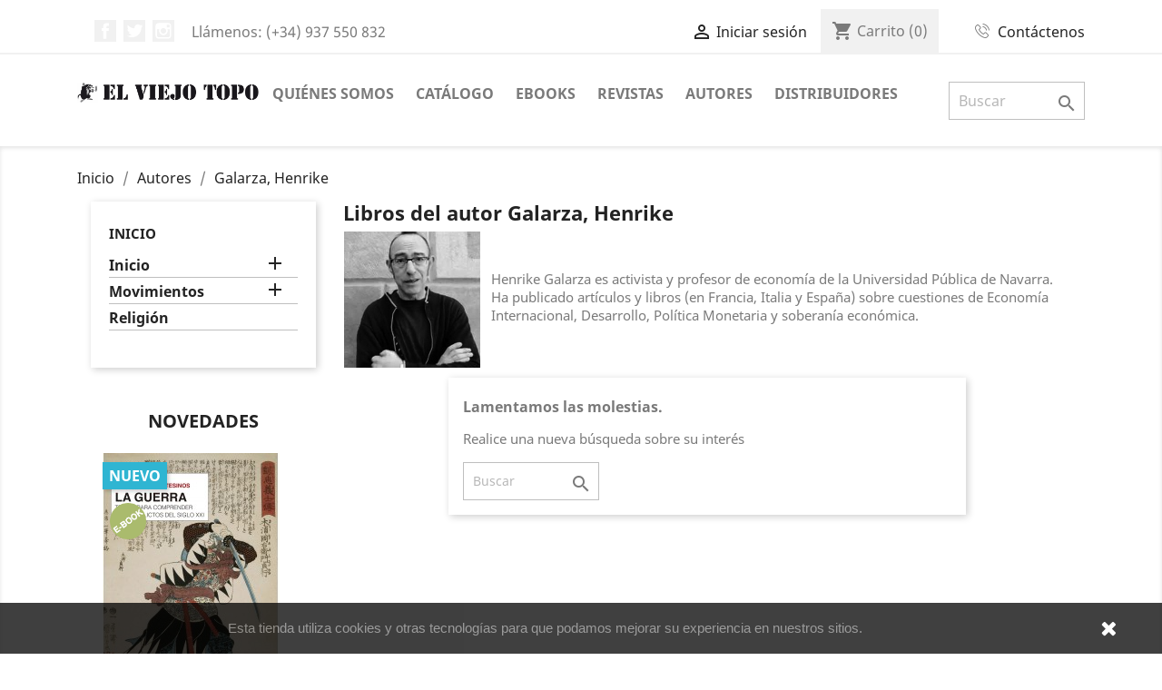

--- FILE ---
content_type: text/html; charset=utf-8
request_url: https://tienda.elviejotopo.com/1723_galarza-henrike
body_size: 11260
content:
<!doctype html>
<html lang="es">

  <head>
    
      
  <meta charset="utf-8">


  <meta http-equiv="x-ua-compatible" content="ie=edge">



  <title>Henrike Galarza - El Viejo Topo</title>
  <meta name="description" content="Henrike Galarza es activista y profesor de economía de la Universidad Pública de Navarra.">
  <meta name="keywords" content="economía, Euskadi, Navarra">
      
                  <link rel="alternate" href="https://tienda.elviejotopo.com/1723_galarza-henrike" hreflang="es">
        



  <meta name="viewport" content="width=device-width, initial-scale=1">



  <link rel="icon" type="image/vnd.microsoft.icon" href="/img/favicon-1.ico?1563975009">
  <link rel="shortcut icon" type="image/x-icon" href="/img/favicon-1.ico?1563975009">



    <link rel="stylesheet" href="https://tienda.elviejotopo.com/themes/classic/assets/css/theme.css" type="text/css" media="all">
  <link rel="stylesheet" href="https://tienda.elviejotopo.com/modules/blocktags/blocktags.css" type="text/css" media="all">
  <link rel="stylesheet" href="https://tienda.elviejotopo.com/modules/redsys17//views/css/front.css" type="text/css" media="all">
  <link rel="stylesheet" href="https://tienda.elviejotopo.com/js/jquery/ui/themes/base/minified/jquery-ui.min.css" type="text/css" media="all">
  <link rel="stylesheet" href="https://tienda.elviejotopo.com/js/jquery/ui/themes/base/minified/jquery.ui.theme.min.css" type="text/css" media="all">
  <link rel="stylesheet" href="https://tienda.elviejotopo.com/modules/ps_imageslider/css/homeslider.css" type="text/css" media="all">
  <link rel="stylesheet" href="https://tienda.elviejotopo.com/themes/classic/assets/css/custom.css" type="text/css" media="all">




  

  <script type="text/javascript">
        var prestashop = {"cart":{"products":[],"totals":{"total":{"type":"total","label":"Total","amount":0,"value":"0,00\u00a0\u20ac"},"total_including_tax":{"type":"total","label":"Total (impuestos incl.)","amount":0,"value":"0,00\u00a0\u20ac"},"total_excluding_tax":{"type":"total","label":"Total (impuestos excl.)","amount":0,"value":"0,00\u00a0\u20ac"}},"subtotals":{"products":{"type":"products","label":"Subtotal","amount":0,"value":"0,00\u00a0\u20ac"},"discounts":null,"shipping":{"type":"shipping","label":"Transporte","amount":0,"value":"Gratis"},"tax":null},"products_count":0,"summary_string":"0 art\u00edculos","vouchers":{"allowed":1,"added":[]},"discounts":[],"minimalPurchase":0,"minimalPurchaseRequired":""},"currency":{"name":"Euro","iso_code":"EUR","iso_code_num":"978","sign":"\u20ac"},"customer":{"lastname":null,"firstname":null,"email":null,"birthday":null,"newsletter":null,"newsletter_date_add":null,"optin":null,"website":null,"company":null,"siret":null,"ape":null,"is_logged":false,"gender":{"type":null,"name":null},"addresses":[]},"language":{"name":"Espa\u00f1ol (Spanish)","iso_code":"es","locale":"es-ES","language_code":"es","is_rtl":"0","date_format_lite":"d\/m\/Y","date_format_full":"d\/m\/Y H:i:s","id":1},"page":{"title":"","canonical":null,"meta":{"title":"Henrike Galarza","description":"Henrike Galarza es activista y profesor de econom\u00eda de la Universidad P\u00fablica de Navarra.","keywords":"econom\u00eda, Euskadi, Navarra","robots":"index"},"page_name":"manufacturer","body_classes":{"lang-es":true,"lang-rtl":false,"country-ES":true,"currency-EUR":true,"layout-left-column":true,"page-manufacturer":true,"tax-display-disabled":true},"admin_notifications":[]},"shop":{"name":"El Viejo Topo","logo":"\/img\/el-viejo-topo-logo-15639749711.jpg","stores_icon":"\/img\/logo_stores.png","favicon":"\/img\/favicon-1.ico"},"urls":{"base_url":"https:\/\/tienda.elviejotopo.com\/","current_url":"https:\/\/tienda.elviejotopo.com\/1723_galarza-henrike","shop_domain_url":"https:\/\/tienda.elviejotopo.com","img_ps_url":"https:\/\/tienda.elviejotopo.com\/img\/","img_cat_url":"https:\/\/tienda.elviejotopo.com\/img\/c\/","img_lang_url":"https:\/\/tienda.elviejotopo.com\/img\/l\/","img_prod_url":"https:\/\/tienda.elviejotopo.com\/img\/p\/","img_manu_url":"https:\/\/tienda.elviejotopo.com\/img\/m\/","img_sup_url":"https:\/\/tienda.elviejotopo.com\/img\/su\/","img_ship_url":"https:\/\/tienda.elviejotopo.com\/img\/s\/","img_store_url":"https:\/\/tienda.elviejotopo.com\/img\/st\/","img_col_url":"https:\/\/tienda.elviejotopo.com\/img\/co\/","img_url":"https:\/\/tienda.elviejotopo.com\/themes\/classic\/assets\/img\/","css_url":"https:\/\/tienda.elviejotopo.com\/themes\/classic\/assets\/css\/","js_url":"https:\/\/tienda.elviejotopo.com\/themes\/classic\/assets\/js\/","pic_url":"https:\/\/tienda.elviejotopo.com\/upload\/","pages":{"address":"https:\/\/tienda.elviejotopo.com\/direccion","addresses":"https:\/\/tienda.elviejotopo.com\/direcciones","authentication":"https:\/\/tienda.elviejotopo.com\/autenticacion","cart":"https:\/\/tienda.elviejotopo.com\/carro-de-la-compra","category":"https:\/\/tienda.elviejotopo.com\/index.php?controller=category","cms":"https:\/\/tienda.elviejotopo.com\/index.php?controller=cms","contact":"https:\/\/tienda.elviejotopo.com\/contactenos","discount":"https:\/\/tienda.elviejotopo.com\/descuento","guest_tracking":"https:\/\/tienda.elviejotopo.com\/seguimiento-pedido-invitado","history":"https:\/\/tienda.elviejotopo.com\/historial-de-pedidos","identity":"https:\/\/tienda.elviejotopo.com\/identidad","index":"https:\/\/tienda.elviejotopo.com\/","my_account":"https:\/\/tienda.elviejotopo.com\/mi-cuenta","order_confirmation":"https:\/\/tienda.elviejotopo.com\/confirmacion-pedido","order_detail":"https:\/\/tienda.elviejotopo.com\/index.php?controller=order-detail","order_follow":"https:\/\/tienda.elviejotopo.com\/devolucion-de-productos","order":"https:\/\/tienda.elviejotopo.com\/carrito","order_return":"https:\/\/tienda.elviejotopo.com\/index.php?controller=order-return","order_slip":"https:\/\/tienda.elviejotopo.com\/vales","pagenotfound":"https:\/\/tienda.elviejotopo.com\/pagina-no-encuentra","password":"https:\/\/tienda.elviejotopo.com\/contrasena-olvidado","pdf_invoice":"https:\/\/tienda.elviejotopo.com\/index.php?controller=pdf-invoice","pdf_order_return":"https:\/\/tienda.elviejotopo.com\/index.php?controller=pdf-order-return","pdf_order_slip":"https:\/\/tienda.elviejotopo.com\/index.php?controller=pdf-order-slip","prices_drop":"https:\/\/tienda.elviejotopo.com\/promocion","product":"https:\/\/tienda.elviejotopo.com\/index.php?controller=product","search":"https:\/\/tienda.elviejotopo.com\/buscar","sitemap":"https:\/\/tienda.elviejotopo.com\/mapa-del-sitio","stores":"https:\/\/tienda.elviejotopo.com\/tiendas","supplier":"https:\/\/tienda.elviejotopo.com\/proveedores","register":"https:\/\/tienda.elviejotopo.com\/autenticacion?create_account=1","order_login":"https:\/\/tienda.elviejotopo.com\/carrito?login=1"},"alternative_langs":{"es":"https:\/\/tienda.elviejotopo.com\/1723_galarza-henrike"},"theme_assets":"\/themes\/classic\/assets\/","actions":{"logout":"https:\/\/tienda.elviejotopo.com\/?mylogout="},"no_picture_image":{"bySize":{"small_default":{"url":"https:\/\/tienda.elviejotopo.com\/img\/p\/es-default-small_default.jpg","width":50,"height":77},"cart_default":{"url":"https:\/\/tienda.elviejotopo.com\/img\/p\/es-default-cart_default.jpg","width":125,"height":125},"newAutor ":{"url":"https:\/\/tienda.elviejotopo.com\/img\/p\/es-default-newAutor .jpg","width":150,"height":150},"200x200 ":{"url":"https:\/\/tienda.elviejotopo.com\/img\/p\/es-default-200x200 .jpg","width":200,"height":200},"medium":{"url":"https:\/\/tienda.elviejotopo.com\/img\/p\/es-default-medium.jpg","width":200,"height":200},"home_default":{"url":"https:\/\/tienda.elviejotopo.com\/img\/p\/es-default-home_default.jpg","width":195,"height":297},"large_default":{"url":"https:\/\/tienda.elviejotopo.com\/img\/p\/es-default-large_default.jpg","width":345,"height":526},"medium_default":{"url":"https:\/\/tienda.elviejotopo.com\/img\/p\/es-default-medium_default.jpg","width":452,"height":452}},"small":{"url":"https:\/\/tienda.elviejotopo.com\/img\/p\/es-default-small_default.jpg","width":50,"height":77},"medium":{"url":"https:\/\/tienda.elviejotopo.com\/img\/p\/es-default-medium.jpg","width":200,"height":200},"large":{"url":"https:\/\/tienda.elviejotopo.com\/img\/p\/es-default-medium_default.jpg","width":452,"height":452},"legend":""}},"configuration":{"display_taxes_label":false,"display_prices_tax_incl":true,"is_catalog":false,"show_prices":true,"opt_in":{"partner":true},"quantity_discount":{"type":"discount","label":"Descuento"},"voucher_enabled":1,"return_enabled":0},"field_required":[],"breadcrumb":{"links":[{"title":"Inicio","url":"https:\/\/tienda.elviejotopo.com\/"},{"title":"Autores","url":"https:\/\/tienda.elviejotopo.com\/autores"},{"title":"Galarza, Henrike ","url":"https:\/\/tienda.elviejotopo.com\/1723_galarza-henrike"}],"count":3},"link":{"protocol_link":"https:\/\/","protocol_content":"https:\/\/"},"time":1766342848,"static_token":"1ead97b97a7eb12ac8d9350fdae8e081","token":"ffe3ed9e330bc618ff9715f0d4a4ca76"};
        var psemailsubscription_subscription = "https:\/\/tienda.elviejotopo.com\/module\/ps_emailsubscription\/subscription";
      </script>



    <script async src="https://www.googletagmanager.com/gtag/js?id=G-PYMFGM040X"></script>
  <script>
    window.dataLayer = window.dataLayer || [];
    function gtag(){dataLayer.push(arguments);}
    gtag('js', new Date());
    gtag(
      'config',
      'G-PYMFGM040X',
      {
        'debug_mode':false
                              }
    );
  </script>

 <script type="text/javascript">
          document.addEventListener('DOMContentLoaded', function() {
        $('article[data-id-product="1031"] a.quick-view').on(
                "click",
                function() {
                    gtag("event", "select_item", {"send_to":"G-PYMFGM040X","items":{"item_id":1031,"item_name":"Las luchas campesinas y obreras frente a los desafíos del siglo XXI","quantity":1,"price":22,"currency":"EUR","index":0,"item_brand":"Amin, Samir ","item_category":"inicio","item_list_id":"manufacturer","item_variant":""}})
                });$('article[data-id-product="1039"] a.quick-view').on(
                "click",
                function() {
                    gtag("event", "select_item", {"send_to":"G-PYMFGM040X","items":{"item_id":1039,"item_name":"La pasión feminista de mi vida","quantity":1,"price":25,"currency":"EUR","index":1,"item_brand":"Falcón, Lidia","item_category":"inicio","item_list_id":"manufacturer","item_variant":""}})
                });$('article[data-id-product="1203"] a.quick-view').on(
                "click",
                function() {
                    gtag("event", "select_item", {"send_to":"G-PYMFGM040X","items":{"item_id":1203,"item_name":"Héroes de la Nación. Apóstoles de la República. (Vida de nacionalistas catalanes)","quantity":1,"price":21.8,"currency":"EUR","index":2,"item_brand":"Duarte, Àngel ","item_category":"inicio","item_list_id":"manufacturer","item_variant":""}})
                });
      });
    </script>
<script>

function comprobarObservaciones(){
    var comprobante = "";
    if ((jQuery)('#onepagecheckoutps').length != 0) {
        comprobante = (jQuery)('[name="message"]');
    } else {
        comprobante = (jQuery)('[name="delivery_message"]');
    }
    if (comprobante.length != 0) {
        limitarObservaciones(comprobante);
    }
}

function limitarObservaciones(comprobante){
    if(comprobante){ // SI EXISTE 
        if ((jQuery)('.originalTextareaInfo').length == 0) {
            var options2 = {
               'maxCharacterSize': 69,
               'originalStyle': 'originalTextareaInfo',
               'warningStyle' : 'warningTextareaInfo',
               'warningNumber': 10,
               'displayFormat': '#input caracteres | #left caracteres restantes | #words palabras'
            };
            comprobante.textareaCount(options2);
        }
    }
}


</script>




    
  </head>

  <body id="manufacturer" class="lang-es country-es currency-eur layout-left-column page-manufacturer tax-display-disabled">

    
      
    

    <main>
      
              

      <header id="header">
        
          

  <div class="header-banner">
    
</div>

<!--
  <div class="header-banner">
<img class="banner" src="/img/banner-vacaciones2020.jpg" alt="Vacaciones 2020: Del 5 al 26 de Agosto NO se realizarán envios.">
  </div>


  <div class="header-banner">
<img class="banner" src="/img/banner-mrwgratis.jpg" alt="Envío gratis con el código ENVIOMRW">
  </div>
-->


  <nav class="header-nav">
    <div class="container">
      <div class="row">
        <div class="hidden-sm-down">
          <div class="col-md-5 col-xs-12">
            <div id="_desktop_contact_link">
  <div id="contact-link">
                Llámenos: <span>(+34) 937 550 832</span>
      </div>
</div>


  <div class="block-social col-lg-4 col-md-12 col-sm-12">
    <ul>
              <li class="facebook"><a href="https://es-es.facebook.com/elviejotopoedic" target="_blank">Facebook</a></li>
              <li class="twitter"><a href="https://twitter.com/viejo_topo" target="_blank">Twitter</a></li>
              <li class="instagram"><a href="https://www.instagram.com/elviejotopo/" target="_blank">Instagram</a></li>
          </ul>
  </div>


          </div>
          <div class="col-md-7 right-nav">
              <div id="_desktop_user_info">
  <div class="user-info">
          <a
        href="https://tienda.elviejotopo.com/mi-cuenta"
        title="Acceda a su cuenta de cliente"
        rel="nofollow"
      >
        <i class="material-icons">&#xE7FF;</i>
        <span class="hidden-sm-down">Iniciar sesión</span>
      </a>
      </div>
</div>
<div id="_desktop_cart">
  <div class="blockcart cart-preview inactive" data-refresh-url="//tienda.elviejotopo.com/module/ps_shoppingcart/ajax">
    <div class="header">
              <i class="material-icons shopping-cart">shopping_cart</i>
        <span class="hidden-sm-down">Carrito</span>
        <span class="cart-products-count">(0)</span>
          </div>
  </div>
</div>
<div id="_desktop_user_info">
<div class="contact-info"><a href="/contactenos" title="Contáctenos" rel="nofollow"> <img class="footer-contact-ico" src="/themes/classic/assets/img/phone.png" /> <span class="hidden-sm-down">Contáctenos</span> </a></div>
</div>
          </div>
        </div>
        <div class="hidden-md-up text-sm-center mobile">
          <div class="float-xs-left" id="menu-icon">
            <i class="material-icons d-inline">&#xE5D2;</i>
          </div>
          <div class="float-xs-right" id="_mobile_cart"></div>
          <div class="float-xs-right" id="_mobile_user_info"></div>
          <div class="top-logo" id="_mobile_logo"></div>
          <div class="clearfix"></div>
        </div>
      </div>
    </div>
  </nav>



  <div class="header-top">
    <div class="container">
       <div class="row">
        <div class="col-md-2 hidden-sm-down" id="_desktop_logo">
                            <a href="https://tienda.elviejotopo.com/">
                  <img class="logo img-responsive" src="/img/el-viejo-topo-logo-15639749711.jpg" alt="El Viejo Topo">
                </a>
                    </div>
        <div class="col-md-10 col-sm-12 position-static">
          

<div class="menu js-top-menu position-static hidden-sm-down" id="_desktop_top_menu">
    
          <ul class="top-menu" id="top-menu" data-depth="0">
                    <li class="cms-page" id="cms-page-33">
                          <a
                class="dropdown-item"
                href="https://tienda.elviejotopo.com/content/33-quienes-somos" data-depth="0"
                              >
                                Quiénes somos
              </a>
                          </li>
                    <li class="link" id="lnk-catalogo">
                          <a
                class="dropdown-item"
                href="https://tienda.elviejotopo.com/66-catalogo" data-depth="0"
                              >
                                Catálogo
              </a>
                          </li>
                    <li class="link" id="lnk-ebooks">
                          <a
                class="dropdown-item"
                href="https://tienda.elviejotopo.com/67-ebooks" data-depth="0"
                              >
                                eBooks
              </a>
                          </li>
                    <li class="link" id="lnk-revistas">
                          <a
                class="dropdown-item"
                href="https://tienda.elviejotopo.com/81-revistas" data-depth="0"
                              >
                                Revistas
              </a>
                          </li>
                    <li class="link" id="lnk-autores">
                          <a
                class="dropdown-item"
                href="https://tienda.elviejotopo.com/autores" data-depth="0"
                              >
                                Autores
              </a>
                          </li>
                    <li class="cms-page" id="cms-page-9">
                          <a
                class="dropdown-item"
                href="https://tienda.elviejotopo.com/content/9-distribuidores" data-depth="0"
                              >
                                Distribuidores
              </a>
                          </li>
              </ul>
    
    <div class="clearfix"></div>
</div>
<!-- Block search module TOP -->
<div id="search_widget" class="search-widget" data-search-controller-url="//tienda.elviejotopo.com/buscar">
	<form method="get" action="//tienda.elviejotopo.com/buscar">
		<input type="hidden" name="controller" value="search">
		<input type="text" name="s" value="" placeholder="Buscar" aria-label="Buscar">
		<button type="submit">
			<i class="material-icons search">&#xE8B6;</i>
      <span class="hidden-xl-down">Buscar</span>
		</button>
	</form>
</div>
<!-- /Block search module TOP -->

          <div class="clearfix"></div>
        </div>
      </div>
      <div id="mobile_top_menu_wrapper" class="row hidden-md-up" style="display:none;">
        <div class="js-top-menu mobile" id="_mobile_top_menu"></div>
        <div class="js-top-menu-bottom">
          <div id="_mobile_currency_selector"></div>
          <div id="_mobile_language_selector"></div>
          <div id="_mobile_contact_link"></div>
        </div>
      </div>
    </div>
  </div>
  

        
      </header>

      
        
<aside id="notifications">
  <div class="container">
    
    
    
      </div>
</aside>
      

      <section id="wrapper">
        
        <div class="container">
          
            <nav data-depth="3" class="breadcrumb">
  <ol itemscope itemtype="http://schema.org/BreadcrumbList">
    
              
          <li itemprop="itemListElement" itemscope itemtype="http://schema.org/ListItem">
            <a itemprop="item" href="https://tienda.elviejotopo.com/">
              <span itemprop="name">Inicio</span>
            </a>
            <meta itemprop="position" content="1">
          </li>
        
              
          <li itemprop="itemListElement" itemscope itemtype="http://schema.org/ListItem">
            <a itemprop="item" href="https://tienda.elviejotopo.com/autores">
              <span itemprop="name">Autores</span>
            </a>
            <meta itemprop="position" content="2">
          </li>
        
              
          <li itemprop="itemListElement" itemscope itemtype="http://schema.org/ListItem">
            <a itemprop="item" href="https://tienda.elviejotopo.com/1723_galarza-henrike">
              <span itemprop="name">Galarza, Henrike </span>
            </a>
            <meta itemprop="position" content="3">
          </li>
        
          
  </ol>
</nav>
          

          
            <div id="left-column" class="col-xs-12 col-sm-4 col-md-3">
                              

<div class="block-categories hidden-sm-down">
  <ul class="category-top-menu">
    <li><a class="text-uppercase h6" href="https://tienda.elviejotopo.com/2-inicio">Inicio</a></li>
    <li>
  <ul class="category-sub-menu"><li data-depth="0"><a href="https://tienda.elviejotopo.com/237-inicio">Inicio</a><div class="navbar-toggler collapse-icons" data-toggle="collapse" data-target="#exCollapsingNavbar237"><i class="material-icons add">&#xE145;</i><i class="material-icons remove">&#xE15B;</i></div><div class="collapse" id="exCollapsingNavbar237">
  <ul class="category-sub-menu"><li data-depth="1"><a class="category-sub-link" href="https://tienda.elviejotopo.com/20-biografia">Biografía</a><span class="arrows" data-toggle="collapse" data-target="#exCollapsingNavbar20"><i class="material-icons arrow-right">&#xE315;</i><i class="material-icons arrow-down">&#xE313;</i></span><div class="collapse" id="exCollapsingNavbar20">
  <ul class="category-sub-menu"><li data-depth="2"><a class="category-sub-link" href="https://tienda.elviejotopo.com/79-memorias">Memorias</a></li></ul></div></li><li data-depth="1"><a class="category-sub-link" href="https://tienda.elviejotopo.com/66-catalogo">Catálogo</a></li><li data-depth="1"><a class="category-sub-link" href="https://tienda.elviejotopo.com/31-ciencia">Ciencia</a></li><li data-depth="1"><a class="category-sub-link" href="https://tienda.elviejotopo.com/73-ciencias-sociales">Ciencias sociales</a><span class="arrows" data-toggle="collapse" data-target="#exCollapsingNavbar73"><i class="material-icons arrow-right">&#xE315;</i><i class="material-icons arrow-down">&#xE313;</i></span><div class="collapse" id="exCollapsingNavbar73">
  <ul class="category-sub-menu"><li data-depth="2"><a class="category-sub-link" href="https://tienda.elviejotopo.com/32-derecho">Derecho</a></li><li data-depth="2"><a class="category-sub-link" href="https://tienda.elviejotopo.com/16-historia">Historia</a></li><li data-depth="2"><a class="category-sub-link" href="https://tienda.elviejotopo.com/40-teoria-politica">Teoría Política</a></li><li data-depth="2"><a class="category-sub-link" href="https://tienda.elviejotopo.com/13-trabajo">Trabajo</a></li></ul></div></li><li data-depth="1"><a class="category-sub-link" href="https://tienda.elviejotopo.com/77-colecciones">Colecciones</a><span class="arrows" data-toggle="collapse" data-target="#exCollapsingNavbar77"><i class="material-icons arrow-right">&#xE315;</i><i class="material-icons arrow-down">&#xE313;</i></span><div class="collapse" id="exCollapsingNavbar77">
  <ul class="category-sub-menu"><li data-depth="2"><a class="category-sub-link" href="https://tienda.elviejotopo.com/35-clasicos">Clásicos</a></li><li data-depth="2"><a class="category-sub-link" href="https://tienda.elviejotopo.com/231-investig-action">Investig&#039;Action</a></li><li data-depth="2"><a class="category-sub-link" href="https://tienda.elviejotopo.com/78-retratos-del-viejo-topo">Retratos del Viejo Topo</a></li><li data-depth="2"><a class="category-sub-link" href="https://tienda.elviejotopo.com/80-textos-intrusos">Textos intrusos</a></li></ul></div></li><li data-depth="1"><a class="category-sub-link" href="https://tienda.elviejotopo.com/67-ebooks">eBooks</a></li><li data-depth="1"><a class="category-sub-link" href="https://tienda.elviejotopo.com/18-ecologia">Ecología</a></li><li data-depth="1"><a class="category-sub-link" href="https://tienda.elviejotopo.com/26-economia">Economía</a></li><li data-depth="1"><a class="category-sub-link" href="https://tienda.elviejotopo.com/36-novela">Novela</a></li><li data-depth="1"><a class="category-sub-link" href="https://tienda.elviejotopo.com/19-pensamiento">Pensamiento</a></li><li data-depth="1"><a class="category-sub-link" href="https://tienda.elviejotopo.com/28-poesia">Poesía</a></li><li data-depth="1"><a class="category-sub-link" href="https://tienda.elviejotopo.com/29-politica-espanola">Política española</a></li><li data-depth="1"><a class="category-sub-link" href="https://tienda.elviejotopo.com/74-politica-internacional">Política internacional</a><span class="arrows" data-toggle="collapse" data-target="#exCollapsingNavbar74"><i class="material-icons arrow-right">&#xE315;</i><i class="material-icons arrow-down">&#xE313;</i></span><div class="collapse" id="exCollapsingNavbar74">
  <ul class="category-sub-menu"><li data-depth="2"><a class="category-sub-link" href="https://tienda.elviejotopo.com/17-america-latina">América Latina</a></li><li data-depth="2"><a class="category-sub-link" href="https://tienda.elviejotopo.com/38-asia">Asia</a></li><li data-depth="2"><a class="category-sub-link" href="https://tienda.elviejotopo.com/14-europa">Europa</a></li><li data-depth="2"><a class="category-sub-link" href="https://tienda.elviejotopo.com/15-geopolitica">Geopolítica</a></li><li data-depth="2"><a class="category-sub-link" href="https://tienda.elviejotopo.com/76-medio-oriente">Medio Oriente</a></li><li data-depth="2"><a class="category-sub-link" href="https://tienda.elviejotopo.com/75-occidente">Occidente</a></li></ul></div></li><li data-depth="1"><a class="category-sub-link" href="https://tienda.elviejotopo.com/81-revistas">Revistas</a><span class="arrows" data-toggle="collapse" data-target="#exCollapsingNavbar81"><i class="material-icons arrow-right">&#xE315;</i><i class="material-icons arrow-down">&#xE313;</i></span><div class="collapse" id="exCollapsingNavbar81">
  <ul class="category-sub-menu"><li data-depth="2"><a class="category-sub-link" href="https://tienda.elviejotopo.com/83-ejemplares-sueltos">Ejemplares Sueltos</a></li><li data-depth="2"><a class="category-sub-link" href="https://tienda.elviejotopo.com/82-suscripciones">Suscripciones</a></li></ul></div></li><li data-depth="1"><a class="category-sub-link" href="https://tienda.elviejotopo.com/68-sistemas-politicos">Sistemas Políticos</a><span class="arrows" data-toggle="collapse" data-target="#exCollapsingNavbar68"><i class="material-icons arrow-right">&#xE315;</i><i class="material-icons arrow-down">&#xE313;</i></span><div class="collapse" id="exCollapsingNavbar68">
  <ul class="category-sub-menu"><li data-depth="2"><a class="category-sub-link" href="https://tienda.elviejotopo.com/37-anarquismo">Anarquismo</a></li><li data-depth="2"><a class="category-sub-link" href="https://tienda.elviejotopo.com/22-capitalismo">Capitalismo</a></li><li data-depth="2"><a class="category-sub-link" href="https://tienda.elviejotopo.com/69-comunismo">Comunismo</a></li><li data-depth="2"><a class="category-sub-link" href="https://tienda.elviejotopo.com/25-democracia">Democracia</a></li><li data-depth="2"><a class="category-sub-link" href="https://tienda.elviejotopo.com/23-fascismo">Fascismo</a></li><li data-depth="2"><a class="category-sub-link" href="https://tienda.elviejotopo.com/70-liberalismo">Liberalismo</a></li><li data-depth="2"><a class="category-sub-link" href="https://tienda.elviejotopo.com/33-socialismo">Socialismo</a></li></ul></div></li><li data-depth="1"><a class="category-sub-link" href="https://tienda.elviejotopo.com/24-sociedad">Sociedad</a><span class="arrows" data-toggle="collapse" data-target="#exCollapsingNavbar24"><i class="material-icons arrow-right">&#xE315;</i><i class="material-icons arrow-down">&#xE313;</i></span><div class="collapse" id="exCollapsingNavbar24">
  <ul class="category-sub-menu"><li data-depth="2"><a class="category-sub-link" href="https://tienda.elviejotopo.com/21-alternativas">Alternativas</a></li><li data-depth="2"><a class="category-sub-link" href="https://tienda.elviejotopo.com/71-cultura">Cultura</a></li><li data-depth="2"><a class="category-sub-link" href="https://tienda.elviejotopo.com/39-educacion">Educación</a></li><li data-depth="2"><a class="category-sub-link" href="https://tienda.elviejotopo.com/72-feminismo">Feminismo</a></li><li data-depth="2"><a class="category-sub-link" href="https://tienda.elviejotopo.com/3-medios-de-comunicacion">Medios de comunicación</a></li><li data-depth="2"><a class="category-sub-link" href="https://tienda.elviejotopo.com/10-movimiento">Movimientos</a></li><li data-depth="2"><a class="category-sub-link" href="https://tienda.elviejotopo.com/12-religion">Religión</a></li><li data-depth="2"><a class="category-sub-link" href="https://tienda.elviejotopo.com/30-salud">Salud</a></li><li data-depth="2"><a class="category-sub-link" href="https://tienda.elviejotopo.com/27-universidad">Universidad</a></li></ul></div></li></ul></div></li><li data-depth="0"><a href="https://tienda.elviejotopo.com/5-movimientos">Movimientos</a><div class="navbar-toggler collapse-icons" data-toggle="collapse" data-target="#exCollapsingNavbar5"><i class="material-icons add">&#xE145;</i><i class="material-icons remove">&#xE15B;</i></div><div class="collapse" id="exCollapsingNavbar5">
  <ul class="category-sub-menu"><li data-depth="1"><a class="category-sub-link" href="https://tienda.elviejotopo.com/6-trabajo">Trabajo</a><span class="arrows" data-toggle="collapse" data-target="#exCollapsingNavbar6"><i class="material-icons arrow-right">&#xE315;</i><i class="material-icons arrow-down">&#xE313;</i></span><div class="collapse" id="exCollapsingNavbar6">
  <ul class="category-sub-menu"><li data-depth="2"><a class="category-sub-link" href="https://tienda.elviejotopo.com/7-europa">Europa</a></li></ul></div></li></ul></div></li><li data-depth="0"><a href="https://tienda.elviejotopo.com/8-religion">Religión</a></li></ul></li>
  </ul>
</div>

<div id="topo_contact_info" class="block-categories desplegable-categorias">
<div class="title clearfix hidden-md-up collapsed" data-target="#footer_info_list" data-toggle="collapse"><span class="h3">Categorías</span> <span class="float-xs-right"> <span class="navbar-toggler collapse-icons"> <i class="material-icons add"></i> <i class="material-icons remove"></i> </span> </span></div>
<ul class="category-top-menu toggle-footer collapse" id="footer_info_list">
    <li><a class="text-uppercase h6" href="https://tienda.elviejotopo.com/2-inicio">Inicio</a></li>
    <li>
  <ul class="category-sub-menu"><li data-depth="0"><a href="https://tienda.elviejotopo.com/237-inicio">Inicio</a><div class="navbar-toggler collapse-icons" data-toggle="collapse" data-target="#exCollapsingNavbar237"><i class="material-icons add">&#xE145;</i><i class="material-icons remove">&#xE15B;</i></div><div class="collapse" id="exCollapsingNavbar237">
  <ul class="category-sub-menu"><li data-depth="1"><a class="category-sub-link" href="https://tienda.elviejotopo.com/20-biografia">Biografía</a><span class="arrows" data-toggle="collapse" data-target="#exCollapsingNavbar20"><i class="material-icons arrow-right">&#xE315;</i><i class="material-icons arrow-down">&#xE313;</i></span><div class="collapse" id="exCollapsingNavbar20">
  <ul class="category-sub-menu"><li data-depth="2"><a class="category-sub-link" href="https://tienda.elviejotopo.com/79-memorias">Memorias</a></li></ul></div></li><li data-depth="1"><a class="category-sub-link" href="https://tienda.elviejotopo.com/66-catalogo">Catálogo</a></li><li data-depth="1"><a class="category-sub-link" href="https://tienda.elviejotopo.com/31-ciencia">Ciencia</a></li><li data-depth="1"><a class="category-sub-link" href="https://tienda.elviejotopo.com/73-ciencias-sociales">Ciencias sociales</a><span class="arrows" data-toggle="collapse" data-target="#exCollapsingNavbar73"><i class="material-icons arrow-right">&#xE315;</i><i class="material-icons arrow-down">&#xE313;</i></span><div class="collapse" id="exCollapsingNavbar73">
  <ul class="category-sub-menu"><li data-depth="2"><a class="category-sub-link" href="https://tienda.elviejotopo.com/32-derecho">Derecho</a></li><li data-depth="2"><a class="category-sub-link" href="https://tienda.elviejotopo.com/16-historia">Historia</a></li><li data-depth="2"><a class="category-sub-link" href="https://tienda.elviejotopo.com/40-teoria-politica">Teoría Política</a></li><li data-depth="2"><a class="category-sub-link" href="https://tienda.elviejotopo.com/13-trabajo">Trabajo</a></li></ul></div></li><li data-depth="1"><a class="category-sub-link" href="https://tienda.elviejotopo.com/77-colecciones">Colecciones</a><span class="arrows" data-toggle="collapse" data-target="#exCollapsingNavbar77"><i class="material-icons arrow-right">&#xE315;</i><i class="material-icons arrow-down">&#xE313;</i></span><div class="collapse" id="exCollapsingNavbar77">
  <ul class="category-sub-menu"><li data-depth="2"><a class="category-sub-link" href="https://tienda.elviejotopo.com/35-clasicos">Clásicos</a></li><li data-depth="2"><a class="category-sub-link" href="https://tienda.elviejotopo.com/231-investig-action">Investig&#039;Action</a></li><li data-depth="2"><a class="category-sub-link" href="https://tienda.elviejotopo.com/78-retratos-del-viejo-topo">Retratos del Viejo Topo</a></li><li data-depth="2"><a class="category-sub-link" href="https://tienda.elviejotopo.com/80-textos-intrusos">Textos intrusos</a></li></ul></div></li><li data-depth="1"><a class="category-sub-link" href="https://tienda.elviejotopo.com/67-ebooks">eBooks</a></li><li data-depth="1"><a class="category-sub-link" href="https://tienda.elviejotopo.com/18-ecologia">Ecología</a></li><li data-depth="1"><a class="category-sub-link" href="https://tienda.elviejotopo.com/26-economia">Economía</a></li><li data-depth="1"><a class="category-sub-link" href="https://tienda.elviejotopo.com/36-novela">Novela</a></li><li data-depth="1"><a class="category-sub-link" href="https://tienda.elviejotopo.com/19-pensamiento">Pensamiento</a></li><li data-depth="1"><a class="category-sub-link" href="https://tienda.elviejotopo.com/28-poesia">Poesía</a></li><li data-depth="1"><a class="category-sub-link" href="https://tienda.elviejotopo.com/29-politica-espanola">Política española</a></li><li data-depth="1"><a class="category-sub-link" href="https://tienda.elviejotopo.com/74-politica-internacional">Política internacional</a><span class="arrows" data-toggle="collapse" data-target="#exCollapsingNavbar74"><i class="material-icons arrow-right">&#xE315;</i><i class="material-icons arrow-down">&#xE313;</i></span><div class="collapse" id="exCollapsingNavbar74">
  <ul class="category-sub-menu"><li data-depth="2"><a class="category-sub-link" href="https://tienda.elviejotopo.com/17-america-latina">América Latina</a></li><li data-depth="2"><a class="category-sub-link" href="https://tienda.elviejotopo.com/38-asia">Asia</a></li><li data-depth="2"><a class="category-sub-link" href="https://tienda.elviejotopo.com/14-europa">Europa</a></li><li data-depth="2"><a class="category-sub-link" href="https://tienda.elviejotopo.com/15-geopolitica">Geopolítica</a></li><li data-depth="2"><a class="category-sub-link" href="https://tienda.elviejotopo.com/76-medio-oriente">Medio Oriente</a></li><li data-depth="2"><a class="category-sub-link" href="https://tienda.elviejotopo.com/75-occidente">Occidente</a></li></ul></div></li><li data-depth="1"><a class="category-sub-link" href="https://tienda.elviejotopo.com/81-revistas">Revistas</a><span class="arrows" data-toggle="collapse" data-target="#exCollapsingNavbar81"><i class="material-icons arrow-right">&#xE315;</i><i class="material-icons arrow-down">&#xE313;</i></span><div class="collapse" id="exCollapsingNavbar81">
  <ul class="category-sub-menu"><li data-depth="2"><a class="category-sub-link" href="https://tienda.elviejotopo.com/83-ejemplares-sueltos">Ejemplares Sueltos</a></li><li data-depth="2"><a class="category-sub-link" href="https://tienda.elviejotopo.com/82-suscripciones">Suscripciones</a></li></ul></div></li><li data-depth="1"><a class="category-sub-link" href="https://tienda.elviejotopo.com/68-sistemas-politicos">Sistemas Políticos</a><span class="arrows" data-toggle="collapse" data-target="#exCollapsingNavbar68"><i class="material-icons arrow-right">&#xE315;</i><i class="material-icons arrow-down">&#xE313;</i></span><div class="collapse" id="exCollapsingNavbar68">
  <ul class="category-sub-menu"><li data-depth="2"><a class="category-sub-link" href="https://tienda.elviejotopo.com/37-anarquismo">Anarquismo</a></li><li data-depth="2"><a class="category-sub-link" href="https://tienda.elviejotopo.com/22-capitalismo">Capitalismo</a></li><li data-depth="2"><a class="category-sub-link" href="https://tienda.elviejotopo.com/69-comunismo">Comunismo</a></li><li data-depth="2"><a class="category-sub-link" href="https://tienda.elviejotopo.com/25-democracia">Democracia</a></li><li data-depth="2"><a class="category-sub-link" href="https://tienda.elviejotopo.com/23-fascismo">Fascismo</a></li><li data-depth="2"><a class="category-sub-link" href="https://tienda.elviejotopo.com/70-liberalismo">Liberalismo</a></li><li data-depth="2"><a class="category-sub-link" href="https://tienda.elviejotopo.com/33-socialismo">Socialismo</a></li></ul></div></li><li data-depth="1"><a class="category-sub-link" href="https://tienda.elviejotopo.com/24-sociedad">Sociedad</a><span class="arrows" data-toggle="collapse" data-target="#exCollapsingNavbar24"><i class="material-icons arrow-right">&#xE315;</i><i class="material-icons arrow-down">&#xE313;</i></span><div class="collapse" id="exCollapsingNavbar24">
  <ul class="category-sub-menu"><li data-depth="2"><a class="category-sub-link" href="https://tienda.elviejotopo.com/21-alternativas">Alternativas</a></li><li data-depth="2"><a class="category-sub-link" href="https://tienda.elviejotopo.com/71-cultura">Cultura</a></li><li data-depth="2"><a class="category-sub-link" href="https://tienda.elviejotopo.com/39-educacion">Educación</a></li><li data-depth="2"><a class="category-sub-link" href="https://tienda.elviejotopo.com/72-feminismo">Feminismo</a></li><li data-depth="2"><a class="category-sub-link" href="https://tienda.elviejotopo.com/3-medios-de-comunicacion">Medios de comunicación</a></li><li data-depth="2"><a class="category-sub-link" href="https://tienda.elviejotopo.com/10-movimiento">Movimientos</a></li><li data-depth="2"><a class="category-sub-link" href="https://tienda.elviejotopo.com/12-religion">Religión</a></li><li data-depth="2"><a class="category-sub-link" href="https://tienda.elviejotopo.com/30-salud">Salud</a></li><li data-depth="2"><a class="category-sub-link" href="https://tienda.elviejotopo.com/27-universidad">Universidad</a></li></ul></div></li></ul></div></li><li data-depth="0"><a href="https://tienda.elviejotopo.com/5-movimientos">Movimientos</a><div class="navbar-toggler collapse-icons" data-toggle="collapse" data-target="#exCollapsingNavbar5"><i class="material-icons add">&#xE145;</i><i class="material-icons remove">&#xE15B;</i></div><div class="collapse" id="exCollapsingNavbar5">
  <ul class="category-sub-menu"><li data-depth="1"><a class="category-sub-link" href="https://tienda.elviejotopo.com/6-trabajo">Trabajo</a><span class="arrows" data-toggle="collapse" data-target="#exCollapsingNavbar6"><i class="material-icons arrow-right">&#xE315;</i><i class="material-icons arrow-down">&#xE313;</i></span><div class="collapse" id="exCollapsingNavbar6">
  <ul class="category-sub-menu"><li data-depth="2"><a class="category-sub-link" href="https://tienda.elviejotopo.com/7-europa">Europa</a></li></ul></div></li></ul></div></li><li data-depth="0"><a href="https://tienda.elviejotopo.com/8-religion">Religión</a></li></ul></li>
</ul>
</div>
<div id="search_filters_wrapper" class="hidden-sm-down">
  <div id="search_filter_controls" class="hidden-md-up">
      <span id="_mobile_search_filters_clear_all"></span>
      <button class="btn btn-secondary ok">
        <i class="material-icons rtl-no-flip">&#xE876;</i>
        OK
      </button>
  </div>
  
</div>
<section class="featured-products clearfix mt-3">
  <h2 class="h2 products-section-title text-uppercase">
    Novedades
  </h2>
  <div class="products">
          
  <article class="product-miniature js-product-miniature" data-id-product="3913" data-id-product-attribute="0" itemscope itemtype="http://schema.org/Product">
    <div class="thumbnail-container">
      
                  <a href="https://tienda.elviejotopo.com/politica-internacional/3913-la-guerra-teoria-para-los-conflictos-del-siglo-xxi.html" class="thumbnail product-thumbnail">
            <img
              src="https://tienda.elviejotopo.com/4388-home_default/la-guerra-teoria-para-los-conflictos-del-siglo-xxi.jpg"
              alt="La guerra. Teoría para..."
              data-full-size-image-url="https://tienda.elviejotopo.com/4388-medium_default/la-guerra-teoria-para-los-conflictos-del-siglo-xxi.jpg"
            />
          </a>
              

      <div class="product-description">
        
                      <h2 class="h3 product-title" itemprop="name"><a href="https://tienda.elviejotopo.com/politica-internacional/3913-la-guerra-teoria-para-los-conflictos-del-siglo-xxi.html">								La guerra</a></h2>
                  

        
                      <div class="product-price-and-shipping">
              
              

              <span class="sr-only">Precio</span>
              <span itemprop="price" class="price">11,00 €</span>

              

              
            </div>
                  

        
          
        
      </div>

      <!-- @todo: use include file='catalog/_partials/product-flags.tpl'} -->
      
        <ul class="product-flags">
                      <li class="product-flag new">Nuevo</li>
          		  													<a class="ebook-box" href="https://tienda.elviejotopo.com/politica-internacional/3913-la-guerra-teoria-para-los-conflictos-del-siglo-xxi.html">
								<!-- <span class="ebook-label">e-book</span> -->
							</a>						
						        </ul>
      

      <div class="highlighted-informations no-variants hidden-sm-down">
        
          <a class="quick-view" href="#" data-link-action="quickview">
            <i class="material-icons search">&#xE8B6;</i> Vista rápida
          </a>
        

        
                  
      </div>
    </div>
  </article>

          
  <article class="product-miniature js-product-miniature" data-id-product="3906" data-id-product-attribute="0" itemscope itemtype="http://schema.org/Product">
    <div class="thumbnail-container">
      
                  <a href="https://tienda.elviejotopo.com/catalogo/3906-revista-n-455-diciembre-2025.html" class="thumbnail product-thumbnail">
            <img
              src="https://tienda.elviejotopo.com/4383-home_default/revista-n-455-diciembre-2025.jpg"
              alt="Revista Nº 455 | Diciembre..."
              data-full-size-image-url="https://tienda.elviejotopo.com/4383-medium_default/revista-n-455-diciembre-2025.jpg"
            />
          </a>
              

      <div class="product-description">
        
                      <h2 class="h3 product-title" itemprop="name"><a href="https://tienda.elviejotopo.com/catalogo/3906-revista-n-455-diciembre-2025.html">								Revista Nº 455 | Diciembre 2025</a></h2>
                  

        
                      <div class="product-price-and-shipping">
              
              

              <span class="sr-only">Precio</span>
              <span itemprop="price" class="price">8,00 €</span>

              

              
            </div>
                  

        
          
        
      </div>

      <!-- @todo: use include file='catalog/_partials/product-flags.tpl'} -->
      
        <ul class="product-flags">
                      <li class="product-flag new">Nuevo</li>
          		  						        </ul>
      

      <div class="highlighted-informations no-variants hidden-sm-down">
        
          <a class="quick-view" href="#" data-link-action="quickview">
            <i class="material-icons search">&#xE8B6;</i> Vista rápida
          </a>
        

        
                  
      </div>
    </div>
  </article>

          
  <article class="product-miniature js-product-miniature" data-id-product="3901" data-id-product-attribute="0" itemscope itemtype="http://schema.org/Product">
    <div class="thumbnail-container">
      
                  <a href="https://tienda.elviejotopo.com/catalogo/3901-el-ciclo-progresista-en-america-latina-y-el-caribe.html" class="thumbnail product-thumbnail">
            <img
              src="https://tienda.elviejotopo.com/4374-home_default/el-ciclo-progresista-en-america-latina-y-el-caribe.jpg"
              alt="El ciclo progresista en..."
              data-full-size-image-url="https://tienda.elviejotopo.com/4374-medium_default/el-ciclo-progresista-en-america-latina-y-el-caribe.jpg"
            />
          </a>
              

      <div class="product-description">
        
                      <h2 class="h3 product-title" itemprop="name"><a href="https://tienda.elviejotopo.com/catalogo/3901-el-ciclo-progresista-en-america-latina-y-el-caribe.html">								El ciclo progresista en América latina y el Caribe</a></h2>
                  

        
                      <div class="product-price-and-shipping">
              
              

              <span class="sr-only">Precio</span>
              <span itemprop="price" class="price">23,00 €</span>

              

              
            </div>
                  

        
          
        
      </div>

      <!-- @todo: use include file='catalog/_partials/product-flags.tpl'} -->
      
        <ul class="product-flags">
                      <li class="product-flag new">Nuevo</li>
          		  						        </ul>
      

      <div class="highlighted-informations no-variants hidden-sm-down">
        
          <a class="quick-view" href="#" data-link-action="quickview">
            <i class="material-icons search">&#xE8B6;</i> Vista rápida
          </a>
        

        
                  
      </div>
    </div>
  </article>

      </div>
  <a class="all-product-link float-xs-left float-md-right h4" href="https://tienda.elviejotopo.com/nuevos-productos">
    Todas las novedades<i class="material-icons">&#xE315;</i>
  </a>
</section>

<!-- Block tags module -->
<div id="tags_block_left" class="tags_block block-categories hidden-sm-down">
	<h4 class="text-uppercase h6 hidden-sm-down">Etiquetas</h4>
	<p class="block_content">
			<a href="https://tienda.elviejotopo.com/buscar?tag=Capitalismo" title="More about Capitalismo" class="tag_level3 first_item">Capitalismo</a>
			<a href="https://tienda.elviejotopo.com/buscar?tag=Espa%C3%B1as" title="More about Españas" class="tag_level2 item">Españas</a>
			<a href="https://tienda.elviejotopo.com/buscar?tag=Neoliberalismo" title="More about Neoliberalismo" class="tag_level2 item">Neoliberalismo</a>
			<a href="https://tienda.elviejotopo.com/buscar?tag=El+Viejo+Topo" title="More about El Viejo Topo" class="tag_level2 item">El Viejo Topo</a>
			<a href="https://tienda.elviejotopo.com/buscar?tag=Derechos+sociales" title="More about Derechos sociales" class="tag_level1 item">Derechos sociales</a>
			<a href="https://tienda.elviejotopo.com/buscar?tag=Fascismo" title="More about Fascismo" class="tag_level1 item">Fascismo</a>
			<a href="https://tienda.elviejotopo.com/buscar?tag=Rusia" title="More about Rusia" class="tag_level1 item">Rusia</a>
			<a href="https://tienda.elviejotopo.com/buscar?tag=Trabajo" title="More about Trabajo" class="tag_level1 item">Trabajo</a>
			<a href="https://tienda.elviejotopo.com/buscar?tag=Manolo+Monereo" title="More about Manolo Monereo" class="tag_level1 item">Manolo Monereo</a>
			<a href="https://tienda.elviejotopo.com/buscar?tag=1917" title="More about 1917" class="tag_level1 last_item">1917</a>
		</p>
</div>
<!-- /Block tags module -->
<div  class="block-categories topo-sidelinks" ><h3>Ediciones de Intervención Cultural</h3>
<ul>
<li><a href="https://www.buridan.es/">Biblioteca Buridán</a></li>
<li><a href="https://www.editorial-montesinos.com/">Editorial Montesinos</a></li>
<li><a href="https://www.pieldezapa.com/">Piel de Zapa</a></li>
<li><a href="https://tienda.revistaquimera.com/">Revista Quimera</a></li>
</ul></div>
                          </div>
          

          
  <div id="content-wrapper" class="left-column col-xs-12 col-sm-8 col-md-9">
    
    
  <section id="main">

    
  <h1>Libros del autor Galarza, Henrike </h1>
 <div id="manufacturer-description">
<table>
<tbody>
<tr>
<td><img class="brand-image" src="https://tienda.elviejotopo.com/img/m/1723.jpg" /></td>
<td><p>Henrike Galarza es activista y profesor de economía de la Universidad Pública de Navarra. Ha publicado artículos y libros (en Francia, Italia y España) sobre cuestiones de Economía Internacional, Desarrollo, Política Monetaria y soberanía económica.</p></td>
</tr>
</tbody>
</table>

</div>


    <section id="products">
              <div id="js-product-list-top"></div>

        <div id="js-product-list">
          <section id="content" class="page-content page-not-found">
  

    <h4>Lamentamos las molestias.</h4>
    <p>Realice una nueva búsqueda sobre su interés</p>

    
      <!-- Block search module TOP -->
<div id="search_widget" class="search-widget" data-search-controller-url="//tienda.elviejotopo.com/buscar">
	<form method="get" action="//tienda.elviejotopo.com/buscar">
		<input type="hidden" name="controller" value="search">
		<input type="text" name="s" value="" placeholder="Buscar" aria-label="Buscar">
		<button type="submit">
			<i class="material-icons search">&#xE8B6;</i>
      <span class="hidden-xl-down">Buscar</span>
		</button>
	</form>
</div>
<!-- /Block search module TOP -->

    

    
      
    

  
</section>
        </div>

        <div id="js-product-list-bottom"></div>
          </section>

  </section>

    
  </div>


          
        </div>
        
      </section>

      <footer id="footer">
        
          <div class="container">
  <div class="row">
    
      <div class="block_newsletter col-lg-8 col-md-12 col-sm-12">
  <div class="row">
    <p id="block-newsletter-label" class="col-md-5 col-xs-12">Infórmese de nuestras últimas noticias y ofertas especiales</p>
    <div class="col-md-7 col-xs-12">
      <form action="https://tienda.elviejotopo.com/#footer" method="post">
        <div class="row">
          <div class="col-xs-12">
            <input
              class="btn btn-primary float-xs-right hidden-xs-down"
              name="submitNewsletter"
              type="submit"
              value="Suscribirse"
            >
            <input
              class="btn btn-primary float-xs-right hidden-sm-up"
              name="submitNewsletter"
              type="submit"
              value="OK"
            >
            <div class="input-wrapper">
              <input
                name="email"
                type="email"
                value=""
                placeholder="Su dirección de correo electrónico"
                aria-labelledby="block-newsletter-label"
              >
            </div>
            <input type="hidden" name="action" value="0">
            <div class="clearfix"></div>
          </div>
          <div class="col-xs-12">
                              <p>Puede darse de baja en cualquier momento. Para ello, consulte nuestra información de contacto en el aviso legal.</p>
                                                          
    <div class="gdpr_consent gdpr_module_104">
        <span class="custom-checkbox">
            <label class="psgdpr_consent_message">
                <input id="psgdpr_consent_checkbox_104" name="psgdpr_consent_checkbox" type="checkbox" value="1" class="psgdpr_consent_checkboxes_104">
                <span><i class="material-icons rtl-no-flip checkbox-checked psgdpr_consent_icon"></i></span>
                <span>He leído y acepto la política de privacidad, por lo que consiento que EDICIONES DE INTERVENCIÓN CULTURAL, SL con NIF B-61916177 guarde mis datos según la legislación vigente, autorizo a que me contacten y estoy informado de que tengo derecho a acceder/rectificar/limitar/suprimir mis datos personales de sus registros.</span>            </label>
        </span>
    </div>


<script type="text/javascript">
    var psgdpr_front_controller = "https://tienda.elviejotopo.com/module/psgdpr/FrontAjaxGdpr";
    psgdpr_front_controller = psgdpr_front_controller.replace(/\amp;/g,'');
    var psgdpr_id_customer = "0";
    var psgdpr_customer_token = "da39a3ee5e6b4b0d3255bfef95601890afd80709";
    var psgdpr_id_guest = "0";
    var psgdpr_guest_token = "5eac3b8969a9687b7295e21c9f0bd73ab25b0205";

    document.addEventListener('DOMContentLoaded', function() {
        let psgdpr_id_module = "104";
        let parentForm = $('.gdpr_module_' + psgdpr_id_module).closest('form');

        let toggleFormActive = function() {
            let parentForm = $('.gdpr_module_' + psgdpr_id_module).closest('form');
            let checkbox = $('#psgdpr_consent_checkbox_' + psgdpr_id_module);
            let element = $('.gdpr_module_' + psgdpr_id_module);
            let iLoopLimit = 0;

            // by default forms submit will be disabled, only will enable if agreement checkbox is checked
            if (element.prop('checked') != true) {
                element.closest('form').find('[type="submit"]').attr('disabled', 'disabled');
            }
            $(document).on("change" ,'.psgdpr_consent_checkboxes_' + psgdpr_id_module, function() {
                if ($(this).prop('checked') == true) {
                    $(this).closest('form').find('[type="submit"]').removeAttr('disabled');
                } else {
                    $(this).closest('form').find('[type="submit"]').attr('disabled', 'disabled');
                }

            });
        }

        // Triggered on page loading
        toggleFormActive();

        $(document).on('submit', parentForm, function(event) {
            $.ajax({
                type: 'POST',
                url: psgdpr_front_controller,
                data: {
                    ajax: true,
                    action: 'AddLog',
                    id_customer: psgdpr_id_customer,
                    customer_token: psgdpr_customer_token,
                    id_guest: psgdpr_id_guest,
                    guest_token: psgdpr_guest_token,
                    id_module: psgdpr_id_module,
                },
                error: function (err) {
                    console.log(err);
                }
            });
        });
    });
</script>


                        </div>
        </div>
      </form>
    </div>
  </div>
</div>

    
  </div>
</div>
<div class="footer-container">
  <div class="container">
    <div class="row">
      
        <div id="block_myaccount_infos" class="col-md-4 links wrapper">
  <p class="h3 myaccount-title hidden-sm-down">
    <a class="text-uppercase" href="https://tienda.elviejotopo.com/mi-cuenta" rel="nofollow">
      Mi cuenta
    </a>
  </p>
  <div class="title clearfix hidden-md-up" data-target="#footer_account_list" data-toggle="collapse">
    <span class="h3">Mi cuenta</span>
    <span class="float-xs-right">
      <span class="navbar-toggler collapse-icons">
        <i class="material-icons add">&#xE313;</i>
        <i class="material-icons remove">&#xE316;</i>
      </span>
    </span>
  </div>
  <ul class="account-list collapse" id="footer_account_list">
            <li>
          <a href="https://tienda.elviejotopo.com/identidad" title="Información personal" rel="nofollow">
            Información personal
          </a>
        </li>
            <li>
          <a href="https://tienda.elviejotopo.com/historial-de-pedidos" title="Pedidos" rel="nofollow">
            Pedidos
          </a>
        </li>
            <li>
          <a href="https://tienda.elviejotopo.com/vales" title="Facturas por abono" rel="nofollow">
            Facturas por abono
          </a>
        </li>
            <li>
          <a href="https://tienda.elviejotopo.com/direcciones" title="Direcciones" rel="nofollow">
            Direcciones
          </a>
        </li>
            <li>
          <a href="https://tienda.elviejotopo.com/descuento" title="Cupones de descuento" rel="nofollow">
            Cupones de descuento
          </a>
        </li>
        
	</ul>
</div>
<div id="topo_contact_info" class="col-md-4 links wrapper">
  <p class="h3 myaccount-title hidden-sm-down">
      Información
  </p>
  <div class="title clearfix hidden-md-up collapsed" data-target="#footer_info_list" data-toggle="collapse">
    <span class="h3">Información</span>
    <span class="float-xs-right">
      <span class="navbar-toggler collapse-icons">
        <i class="material-icons add"></i>
        <i class="material-icons remove"></i>
      </span>
    </span>
  </div>
 <ul class="toggle-footer collapse" id="footer_info_list">
<li class="item"><a href="https://tienda.elviejotopo.com/nuevos-productos" title="Novedades"> Novedades </a></li>
<li class="item"><a href="https://tienda.elviejotopo.com/contactenos" title="Contacte con nosotros"> Contacte con nosotros </a></li>
<li class="item"><a href="https://tienda.elviejotopo.com/content/2-aviso-legal" title="Aviso legal"> Aviso legal </a></li>
<li class="item"><a href="https://tienda.elviejotopo.com/content/21-envio-de-manuscritos" title="Envío de manuscritos"> Envío de manuscritos </a></li>
<li class="item"><a href="https://tienda.elviejotopo.com/content/36-gastos-de-envio" title="Gastos de envío"> Gastos de envío</a></li>
<li class="item"><a href="https://tienda.elviejotopo.com/content/24-politica-de-privacidad-y-condiciones-de-uso" title="Política de privacidad y condiciones de uso"> Política de privacidad y condiciones de uso </a></li>
<li class="item"><a href="https://tienda.elviejotopo.com/content/29-condiciones-generales-de-venta" title="Condiciones Generales de Venta"> Condiciones Generales de Venta </a></li>
<li class="item"><a href="https://tienda.elviejotopo.com/content/32-politica-de-cookies" title="Política de cookies"> Política de cookies </a></li>
<li><a href="https://tienda.elviejotopo.com/mapa-del-sitio" title="Mapa del sitio"> Mapa del sitio </a></li>
</ul>
</div><script>
    
    function setcook() {
        var nazwa = 'cookie_ue';
        var wartosc = '1';
        var expire = new Date();
        expire.setMonth(expire.getMonth() + 12);
        document.cookie = nazwa + "=" + escape(wartosc) + ";path=/;" + ((expire == null) ? "" : ("; expires=" + expire.toGMTString()))
    }

    
        

    
        
        function closeUeNotify() {
                        $('#cookieNotice').animate(
                    {bottom: '-200px'},
                    2500, function () {
                        $('#cookieNotice').hide();
                    });
            setcook();
                    }
    
        
    
</script>
<style>
    
    .closeFontAwesome:before {
        content: "\f00d";
        font-family: "FontAwesome";
        display: inline-block;
        font-size: 23px;
        line-height: 23px;
        color: #FFFFFF;
        padding-right: 15px;
        cursor: pointer;
    }

    .closeButtonNormal {
         display: block; 
        text-align: center;
        padding: 2px 5px;
        border-radius: 2px;
        color: #FFFFFF;
        background: #FFFFFF;
        cursor: pointer;
    }

    #cookieNotice p {
        margin: 0px;
        padding: 0px;
    }


    #cookieNoticeContent {
        
                    padding:15px;
                
    }

    
</style>
    <link href="//maxcdn.bootstrapcdn.com/font-awesome/4.6.3/css/font-awesome.min.css" rel="stylesheet" type="text/css"/>
<div id="cookieNotice" style=" width: 100%; position: fixed; bottom:0px; box-shadow: 0px 0 10px 0 #; background: #000000; z-index: 9999; font-size: 14px; line-height: 1.3em; font-family: arial; left: 0px; text-align:center; color:#FFF; opacity: 0.75 ">
    <div id="cookieNoticeContent" style="position:relative; margin:auto; width:100%; display:block;">
        <table style="width:100%;">
            <tr>
                        <td style="text-align:center;">
                <p>Esta tienda utiliza cookies y otras tecnologías para que podamos mejorar su experiencia en nuestros sitios.</p>
            </td>
                            <td style="width:80px; vertical-align:middle; padding-right:20px; text-align:right;">
                                            <span class="closeFontAwesome" onclick="closeUeNotify()"></span>
                                    </td>
                        </tr>
            <tr>
                            </tr>
        </table>
    </div>
</div><div id="topo_contact_info" class="col-md-4 links wrapper">
  <p class="h3 myaccount-title hidden-sm-down">
      Información de contacto
  </p>
  <div class="title clearfix hidden-md-up" data-target="#footer_address_list" data-toggle="collapse">
    <span class="h3">Información de contacto</span>
    <span class="float-xs-right">
      <span class="navbar-toggler collapse-icons">
        <i class="material-icons add"></i>
        <i class="material-icons remove"></i>
      </span>
    </span>
  </div>
 <ul class="toggle-footer collapse" id="footer_address_list">
<li><img class="footer-contact-ico" src="/themes/classic/assets/img/pin.png" />El Viejo Topo<br /> Ediciones de Intervención Cultural<br />C/ Maqués de l'Argentera 17, Ppal 2ª<br />08003 Barcelona<br /> España</li>
<li><img class="footer-contact-ico" src="/themes/classic/assets/img/phone.png" />Telf: <span>(+34) 937 550 832</span></li>
<li><img class="footer-contact-ico" src="/themes/classic/assets/img/mail.png" />Email: <span><a href="mailto:%69%6e%66%6f@%65%64%69%63.%65%73">info@edic.es</a></span></li>
</ul>
</div>
      
    </div>
    <div class="row">
      
        
      
    </div>
  </div>
</div>
        
      </footer>

    </main>

    
        <script type="text/javascript" src="https://tienda.elviejotopo.com/themes/core.js" ></script>
  <script type="text/javascript" src="https://tienda.elviejotopo.com/themes/classic/assets/js/theme.js" ></script>
  <script type="text/javascript" src="https://tienda.elviejotopo.com/modules/ps_emailsubscription/views/js/ps_emailsubscription.js" ></script>
  <script type="text/javascript" src="https://tienda.elviejotopo.com/modules/ps_googleanalytics/views/js/GoogleAnalyticActionLib.js" ></script>
  <script type="text/javascript" src="https://tienda.elviejotopo.com/modules/redsys17//views/js/front.js" ></script>
  <script type="text/javascript" src="https://tienda.elviejotopo.com/modules/quantitydiscountpro/views/js/qdp.js" ></script>
  <script type="text/javascript" src="https://tienda.elviejotopo.com/modules/correosexpress/views/js/textareaCounter.js" ></script>
  <script type="text/javascript" src="https://tienda.elviejotopo.com/js/jquery/ui/jquery-ui.min.js" ></script>
  <script type="text/javascript" src="https://tienda.elviejotopo.com/modules/ps_shoppingcart/ps_shoppingcart.js" ></script>
  <script type="text/javascript" src="https://tienda.elviejotopo.com/modules/ps_searchbar/ps_searchbar.js" ></script>
  <script type="text/javascript" src="https://tienda.elviejotopo.com/modules/ps_imageslider/js/responsiveslides.min.js" ></script>
  <script type="text/javascript" src="https://tienda.elviejotopo.com/modules/ps_imageslider/js/homeslider.js" ></script>
  <script type="text/javascript" src="https://tienda.elviejotopo.com/themes/classic/assets/js/custom.js" ></script>


    

    
      
    
  </body>

</html>

--- FILE ---
content_type: text/css
request_url: https://tienda.elviejotopo.com/themes/classic/assets/css/custom.css
body_size: 1782
content:
/*
 * Custom code goes here.
 * A template should always ship with an empty custom.css
 */


/* slider home*/
.carousel .carousel-inner {
    height: auto !important;
}
.carousel-item h2 {
    display: none !important;
}


/*autores*/
.brand-img {
    width: 25% !important;
float: left;
}
.brand-infos a {
    font-size: 16px;
    font-weight: bold;
}
.brand-img img {
max-width: 80%;
margin-left: 10%;
}
.brand-infos {
width: 50% !important;
float: left;
}
.brand {
    width: 100%;
    box-shadow: 0 2px 5px 0 rgba(0,0,0,.11);
    float: left;
    padding: 2%;
    margin: 10px;
    background-color: white;
}

.brand-products a {
    text-transform: capitalize;
    padding: 8px 15px;
    background-color: #F1F1F1;
    color: #9B9B9B;
    border-radius: 5px;
display: inline-block;
margin: 5px;
}
.brand-products a:hover {
    background-color: #9B9B9B;
    color: #F1F1F1;
}

@media only screen and (max-width: 768px) {

.brand-img {
    width: 50% !important;
}
.brand-infos {
width: 100% !important;
}

}

.brand-image {
    max-width: 150px;
    display: inline-block;
    margin-bottom: 10px;
    margin-right: 10px;
}

/*iconos sociales header*/
.block-social ul li {
    height: 1.5rem;
    width: 1.5rem;
    background-color: #f1f1f1;
    background-repeat: no-repeat;
    display: inline-block;
    margin: 0.75rem 0.25rem;
    cursor: pointer;
    background-size: cover;
}
.block-social {
    float: left;
    min-width: 10%;
    width: auto;
}

/*header contcato boton*/
#header .header-nav .contact-info {
    margin-left: 2.5rem;
    margin-top: .9375rem;
    text-align: right;
    white-space: nowrap;
}
.footer-contact-ico {
    margin-top: -5px;
}

/*buscador header*/

@media only screen and (min-width: 1200px) {
.search-widget {
    min-width: 1rem !important;
}
.search-widget form input[type="text"] {
    min-width: 150px !important;
    width: 150px !important;
}
}

/*footer*/
#block_various_links_footer h4 {
    text-transform: uppercase;
}
#topo_contact_info h4 {
    text-transform: uppercase;
}
#topo_contact_info li {
    color: #7a7a7a;
    font-size: .875em;
}
.footer-contact-ico {
    margin-right: 5px;
}

/*categoria productos*/
.block-category {
    min-height: 0;
}



/*plantilla productos*/
.product-information .manufacturer-logo {
    height: 120px;
}

.product-cover img {
    box-shadow: none;
}

/*boletin*/
.psgdpr_consent_message {
    color: #7a7a7a;
    font-size: 10px;
    line-height: 12px;
}

/* ************************************************************************************************
                                    Sub Categories Styles
************************************************************************************************ */
#subcategories {
    border-top: 1px solid #d6d4d4;
    padding: 15px 0px 0px 15px;
}
 
#subcategories p.subcategory-heading {
    font-weight: bold;
    color: #333;
    margin: 0 0 15px 0;
}
 
#subcategories ul {
    margin: 0 0 0 -20px;
}
 
#subcategories ul li {
    float: left;
    width: 145px;
    margin: 0 0 13px 33px;
    text-align: center;
}
 
#subcategories ul li .subcategory-image {
    padding: 0 0 8px 0;
}
 
#subcategories ul li .subcategory-image a {
    display: block;
    padding: 9px;
    border: 1px solid #d6d4d4;
}
 
#subcategories ul li .subcategory-image a img {
    max-width: 100%;
    vertical-align: top;
}
 
#subcategories ul li .subcategory-name {
    font: 600 18px/22px "Open Sans", sans-serif;
    color: #555454;
    text-transform: uppercase;
}
 
#subcategories ul li .subcategory-name:hover {
    color: #515151;
}
 
#subcategories ul li .cat_desc {
    display: none;
}
 
#subcategories ul li:hover .subcategory-image a {
    border: 5px solid #333;
    padding: 5px;
}

.subcategory-heading {
    margin-bottom: 15px;
}

/*icono redsys*/
#payment-option-3-container img {
    width: 75px;
}

/*productos*/
.tabs {
    margin-bottom: 2rem;
}
.nombre-autor {
    display: block;
    margin: 10px 0px;
    font-size: 16px;
}
.product-manufacturer .img-thumbnail {
    max-width: 180px;
}

/*barra lateral*/
@media only screen and (max-width: 768px) {
	.featured-products, .topo-sidelinks{
		display: none !important;
	}
}
@media only screen and (min-width: 768px) {
	.desplegable-categorias {
		display: none;
	}
}

/*products on categories*/
#products .thumbnail-container, .featured-products .thumbnail-container, .product-accessories .thumbnail-container, .product-miniature .thumbnail-container {
    background: none;
    box-shadow: none;
	height: 285px;
	width: 180px;
}

#products .highlighted-informations, .featured-products .highlighted-informations, .product-accessories .highlighted-informations, .product-miniature .highlighted-informations {
    width: 180px;
}

#products .product-description, .featured-products .product-description, .product-accessories .product-description, .product-miniature .product-description {
    width: 180px;
}

#products .product-miniature, .featured-products .product-miniature, .product-accessories .product-miniature, .product-miniature .product-miniature {
    margin-bottom: 65px;
}

@media only screen and (max-width: 992px) {
#products .product-miniature, .featured-products .product-miniature, .product-accessories .product-miniature, .product-miniature .product-miniature {
    margin-bottom: 55px;
}
}

#products .product-description, .featured-products .product-description, .product-accessories .product-description, .product-miniature .product-description {
    width: 180px;
    bottom: -65px !important;
    display: block;
}

#products .highlighted-informations, .featured-products .highlighted-informations, .product-accessories .highlighted-informations, .product-miniature .highlighted-informations {
    bottom: -50px;
}

#products .thumbnail-container:focus .highlighted-informations.no-variants, #products .thumbnail-container:hover .highlighted-informations.no-variants, .featured-products .thumbnail-container:focus .highlighted-informations.no-variants, .featured-products .thumbnail-container:hover .highlighted-informations.no-variants, .product-accessories .thumbnail-container:focus .highlighted-informations.no-variants, .product-accessories .thumbnail-container:hover .highlighted-informations.no-variants, .product-miniature .thumbnail-container:focus .highlighted-informations.no-variants, .product-miniature .thumbnail-container:hover .highlighted-informations.no-variants {
    bottom: 0rem;
}

/*iamgenes categoria archive*/
#products .thumbnail-container .product-thumbnail, .featured-products .thumbnail-container .product-thumbnail, .product-accessories .thumbnail-container .product-thumbnail, .product-miniature .thumbnail-container .product-thumbnail {
    position: unset;
}

/*products on home*/
.page-index #products .thumbnail-container, .featured-products .thumbnail-container, .product-accessories .thumbnail-container, .product-miniature .thumbnail-container {
    background: none;
    box-shadow: none;
	height: 297px;
	width: 195px;
}

.page-index #products .highlighted-informations, .featured-products .highlighted-informations, .product-accessories .highlighted-informations, .product-miniature .highlighted-informations {
    width: 195px;
}

.page-index #products .product-description, .featured-products .product-description, .product-accessories .product-description, .product-miniature .product-description {
    width: 195px;
}

.page-index #products .product-miniature, .featured-products .product-miniature, .product-accessories .product-miniature, .product-miniature .product-miniature {
    margin-bottom: 70px;
}

.page-index #products .product-description, .featured-products .product-description, .product-accessories .product-description, .product-miniature .product-description {
    width: 195px;
    bottom: -70px !important;
    display: block;
}

.page-index #products .highlighted-informations, .featured-products .highlighted-informations, .product-accessories .highlighted-informations, .product-miniature .highlighted-informations {
    bottom: -70px;
}

.page-index #products .thumbnail-container:focus .highlighted-informations.no-variants, #products .thumbnail-container:hover .highlighted-informations.no-variants, .featured-products .thumbnail-container:focus .highlighted-informations.no-variants, .featured-products .thumbnail-container:hover .highlighted-informations.no-variants, .product-accessories .thumbnail-container:focus .highlighted-informations.no-variants, .product-accessories .thumbnail-container:hover .highlighted-informations.no-variants, .product-miniature .thumbnail-container:focus .highlighted-informations.no-variants, .product-miniature .thumbnail-container:hover .highlighted-informations.no-variants {
    bottom: 0rem;
}

#index #featured-category-products-block-center {
    display: block !important;
}

/*header logo*/
#header .logo {
    max-width: 125%;
}

/*fondo general*/
#wrapper {
    background: #fff;
}

.ebook-box {
    width: 40px;
    height: 40px;
    display: block;
    z-index: 999999999;
    background-image: url("https://tienda.elviejotopo.com/img/ebook258.png");
    background-size: contain;
    background-repeat: no-repeat;
    margin-left: 8px;
    margin-top: 15px;
}

/*banner cabecera*/
.header-banner {
    padding: 5px;
}
.banner {
    width: 70%;
    margin-left: 15%;
}

/*modal productos*/
.modal-body figure {
    background-color: #fff;
    padding: 15px;
    border-radius: 5px;
}
#product-modal .modal-content .modal-body .image-caption {
    margin-top: 10px;
}

--- FILE ---
content_type: application/javascript
request_url: https://tienda.elviejotopo.com/themes/classic/assets/js/custom.js
body_size: 9
content:
/*
 * Custom code goes here.
 * A template should always ship with an empty custom.js
 */
/**$ = jQuery;
$(document).on('ready', function() {
	if ($('#delivery_option_159').is(':checked')) {
		$('#payment-option-2-container').addClass('displaynone');
	}
});*/